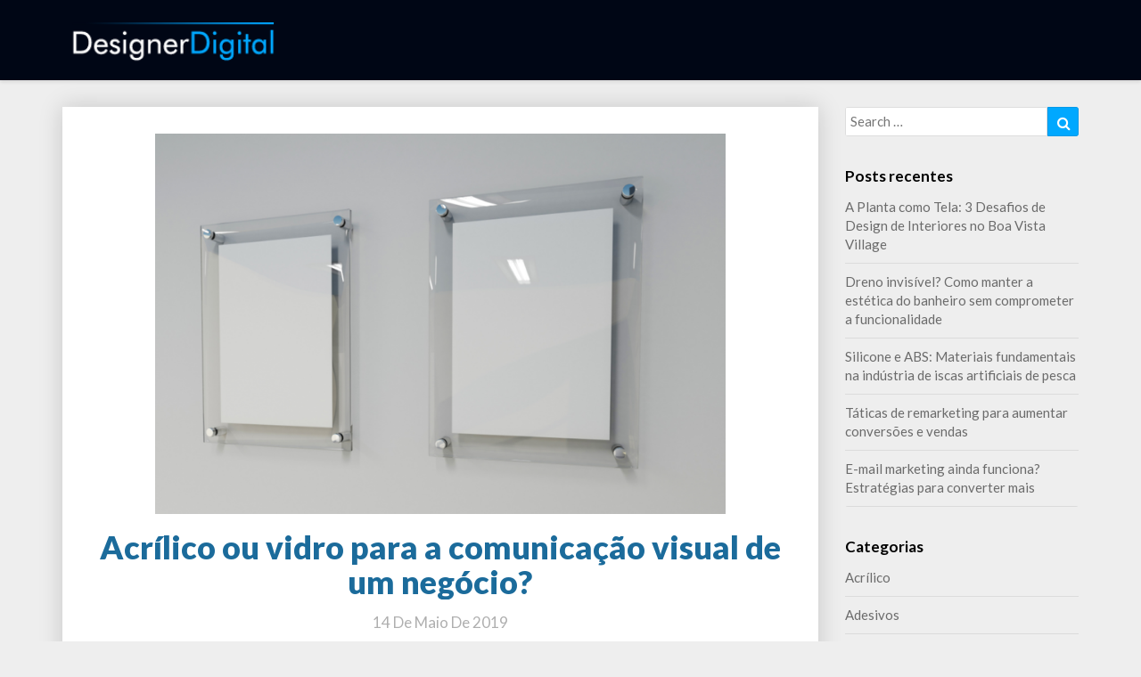

--- FILE ---
content_type: text/html; charset=UTF-8
request_url: https://www.designerdigital.com.br/acrilico-ou-vidro-para-a-comunicacao-visual-de-um-negocio/
body_size: 14452
content:
<!DOCTYPE html><html xmlns="http://www.w3.org/1999/xhtml" lang="pt-BR"><head><meta charset="UTF-8" /><meta name="viewport" content="width=device-width" /><link rel="profile" href="https://gmpg.org/xfn/11" /><link rel="pingback" href="https://www.designerdigital.com.br/xmlrpc.php" /><title>Acrílico ou vidro para a comunicação visual de um negócio? &#8211; Designer Digital</title><style>#wpadminbar #wp-admin-bar-p404_free_top_button .ab-icon:before {
            content: "\f103";
            color:red;
            top: 2px;
        }</style><meta name='robots' content='max-image-preview:large' /><link rel='dns-prefetch' href='//fonts.googleapis.com' /><link rel="alternate" type="application/rss+xml" title="Feed para Designer Digital &raquo;" href="https://www.designerdigital.com.br/feed/" /><link rel="alternate" type="application/rss+xml" title="Feed de comentários para Designer Digital &raquo;" href="https://www.designerdigital.com.br/comments/feed/" /><link rel="alternate" type="application/rss+xml" title="Feed de comentários para Designer Digital &raquo; Acrílico ou vidro para a comunicação visual de um negócio?" href="https://www.designerdigital.com.br/acrilico-ou-vidro-para-a-comunicacao-visual-de-um-negocio/feed/" /> <script defer src="[data-uri]"></script> <style id='wp-emoji-styles-inline-css' type='text/css'>img.wp-smiley, img.emoji {
		display: inline !important;
		border: none !important;
		box-shadow: none !important;
		height: 1em !important;
		width: 1em !important;
		margin: 0 0.07em !important;
		vertical-align: -0.1em !important;
		background: none !important;
		padding: 0 !important;
	}</style><link rel='stylesheet' id='wp-block-library-css' href='https://www.designerdigital.com.br/wp-includes/css/dist/block-library/style.min.css?ver=6.5.7' type='text/css' media='all' /><style id='classic-theme-styles-inline-css' type='text/css'>/*! This file is auto-generated */
.wp-block-button__link{color:#fff;background-color:#32373c;border-radius:9999px;box-shadow:none;text-decoration:none;padding:calc(.667em + 2px) calc(1.333em + 2px);font-size:1.125em}.wp-block-file__button{background:#32373c;color:#fff;text-decoration:none}</style><style id='global-styles-inline-css' type='text/css'>body{--wp--preset--color--black: #000000;--wp--preset--color--cyan-bluish-gray: #abb8c3;--wp--preset--color--white: #ffffff;--wp--preset--color--pale-pink: #f78da7;--wp--preset--color--vivid-red: #cf2e2e;--wp--preset--color--luminous-vivid-orange: #ff6900;--wp--preset--color--luminous-vivid-amber: #fcb900;--wp--preset--color--light-green-cyan: #7bdcb5;--wp--preset--color--vivid-green-cyan: #00d084;--wp--preset--color--pale-cyan-blue: #8ed1fc;--wp--preset--color--vivid-cyan-blue: #0693e3;--wp--preset--color--vivid-purple: #9b51e0;--wp--preset--gradient--vivid-cyan-blue-to-vivid-purple: linear-gradient(135deg,rgba(6,147,227,1) 0%,rgb(155,81,224) 100%);--wp--preset--gradient--light-green-cyan-to-vivid-green-cyan: linear-gradient(135deg,rgb(122,220,180) 0%,rgb(0,208,130) 100%);--wp--preset--gradient--luminous-vivid-amber-to-luminous-vivid-orange: linear-gradient(135deg,rgba(252,185,0,1) 0%,rgba(255,105,0,1) 100%);--wp--preset--gradient--luminous-vivid-orange-to-vivid-red: linear-gradient(135deg,rgba(255,105,0,1) 0%,rgb(207,46,46) 100%);--wp--preset--gradient--very-light-gray-to-cyan-bluish-gray: linear-gradient(135deg,rgb(238,238,238) 0%,rgb(169,184,195) 100%);--wp--preset--gradient--cool-to-warm-spectrum: linear-gradient(135deg,rgb(74,234,220) 0%,rgb(151,120,209) 20%,rgb(207,42,186) 40%,rgb(238,44,130) 60%,rgb(251,105,98) 80%,rgb(254,248,76) 100%);--wp--preset--gradient--blush-light-purple: linear-gradient(135deg,rgb(255,206,236) 0%,rgb(152,150,240) 100%);--wp--preset--gradient--blush-bordeaux: linear-gradient(135deg,rgb(254,205,165) 0%,rgb(254,45,45) 50%,rgb(107,0,62) 100%);--wp--preset--gradient--luminous-dusk: linear-gradient(135deg,rgb(255,203,112) 0%,rgb(199,81,192) 50%,rgb(65,88,208) 100%);--wp--preset--gradient--pale-ocean: linear-gradient(135deg,rgb(255,245,203) 0%,rgb(182,227,212) 50%,rgb(51,167,181) 100%);--wp--preset--gradient--electric-grass: linear-gradient(135deg,rgb(202,248,128) 0%,rgb(113,206,126) 100%);--wp--preset--gradient--midnight: linear-gradient(135deg,rgb(2,3,129) 0%,rgb(40,116,252) 100%);--wp--preset--font-size--small: 13px;--wp--preset--font-size--medium: 20px;--wp--preset--font-size--large: 36px;--wp--preset--font-size--x-large: 42px;--wp--preset--spacing--20: 0.44rem;--wp--preset--spacing--30: 0.67rem;--wp--preset--spacing--40: 1rem;--wp--preset--spacing--50: 1.5rem;--wp--preset--spacing--60: 2.25rem;--wp--preset--spacing--70: 3.38rem;--wp--preset--spacing--80: 5.06rem;--wp--preset--shadow--natural: 6px 6px 9px rgba(0, 0, 0, 0.2);--wp--preset--shadow--deep: 12px 12px 50px rgba(0, 0, 0, 0.4);--wp--preset--shadow--sharp: 6px 6px 0px rgba(0, 0, 0, 0.2);--wp--preset--shadow--outlined: 6px 6px 0px -3px rgba(255, 255, 255, 1), 6px 6px rgba(0, 0, 0, 1);--wp--preset--shadow--crisp: 6px 6px 0px rgba(0, 0, 0, 1);}:where(.is-layout-flex){gap: 0.5em;}:where(.is-layout-grid){gap: 0.5em;}body .is-layout-flex{display: flex;}body .is-layout-flex{flex-wrap: wrap;align-items: center;}body .is-layout-flex > *{margin: 0;}body .is-layout-grid{display: grid;}body .is-layout-grid > *{margin: 0;}:where(.wp-block-columns.is-layout-flex){gap: 2em;}:where(.wp-block-columns.is-layout-grid){gap: 2em;}:where(.wp-block-post-template.is-layout-flex){gap: 1.25em;}:where(.wp-block-post-template.is-layout-grid){gap: 1.25em;}.has-black-color{color: var(--wp--preset--color--black) !important;}.has-cyan-bluish-gray-color{color: var(--wp--preset--color--cyan-bluish-gray) !important;}.has-white-color{color: var(--wp--preset--color--white) !important;}.has-pale-pink-color{color: var(--wp--preset--color--pale-pink) !important;}.has-vivid-red-color{color: var(--wp--preset--color--vivid-red) !important;}.has-luminous-vivid-orange-color{color: var(--wp--preset--color--luminous-vivid-orange) !important;}.has-luminous-vivid-amber-color{color: var(--wp--preset--color--luminous-vivid-amber) !important;}.has-light-green-cyan-color{color: var(--wp--preset--color--light-green-cyan) !important;}.has-vivid-green-cyan-color{color: var(--wp--preset--color--vivid-green-cyan) !important;}.has-pale-cyan-blue-color{color: var(--wp--preset--color--pale-cyan-blue) !important;}.has-vivid-cyan-blue-color{color: var(--wp--preset--color--vivid-cyan-blue) !important;}.has-vivid-purple-color{color: var(--wp--preset--color--vivid-purple) !important;}.has-black-background-color{background-color: var(--wp--preset--color--black) !important;}.has-cyan-bluish-gray-background-color{background-color: var(--wp--preset--color--cyan-bluish-gray) !important;}.has-white-background-color{background-color: var(--wp--preset--color--white) !important;}.has-pale-pink-background-color{background-color: var(--wp--preset--color--pale-pink) !important;}.has-vivid-red-background-color{background-color: var(--wp--preset--color--vivid-red) !important;}.has-luminous-vivid-orange-background-color{background-color: var(--wp--preset--color--luminous-vivid-orange) !important;}.has-luminous-vivid-amber-background-color{background-color: var(--wp--preset--color--luminous-vivid-amber) !important;}.has-light-green-cyan-background-color{background-color: var(--wp--preset--color--light-green-cyan) !important;}.has-vivid-green-cyan-background-color{background-color: var(--wp--preset--color--vivid-green-cyan) !important;}.has-pale-cyan-blue-background-color{background-color: var(--wp--preset--color--pale-cyan-blue) !important;}.has-vivid-cyan-blue-background-color{background-color: var(--wp--preset--color--vivid-cyan-blue) !important;}.has-vivid-purple-background-color{background-color: var(--wp--preset--color--vivid-purple) !important;}.has-black-border-color{border-color: var(--wp--preset--color--black) !important;}.has-cyan-bluish-gray-border-color{border-color: var(--wp--preset--color--cyan-bluish-gray) !important;}.has-white-border-color{border-color: var(--wp--preset--color--white) !important;}.has-pale-pink-border-color{border-color: var(--wp--preset--color--pale-pink) !important;}.has-vivid-red-border-color{border-color: var(--wp--preset--color--vivid-red) !important;}.has-luminous-vivid-orange-border-color{border-color: var(--wp--preset--color--luminous-vivid-orange) !important;}.has-luminous-vivid-amber-border-color{border-color: var(--wp--preset--color--luminous-vivid-amber) !important;}.has-light-green-cyan-border-color{border-color: var(--wp--preset--color--light-green-cyan) !important;}.has-vivid-green-cyan-border-color{border-color: var(--wp--preset--color--vivid-green-cyan) !important;}.has-pale-cyan-blue-border-color{border-color: var(--wp--preset--color--pale-cyan-blue) !important;}.has-vivid-cyan-blue-border-color{border-color: var(--wp--preset--color--vivid-cyan-blue) !important;}.has-vivid-purple-border-color{border-color: var(--wp--preset--color--vivid-purple) !important;}.has-vivid-cyan-blue-to-vivid-purple-gradient-background{background: var(--wp--preset--gradient--vivid-cyan-blue-to-vivid-purple) !important;}.has-light-green-cyan-to-vivid-green-cyan-gradient-background{background: var(--wp--preset--gradient--light-green-cyan-to-vivid-green-cyan) !important;}.has-luminous-vivid-amber-to-luminous-vivid-orange-gradient-background{background: var(--wp--preset--gradient--luminous-vivid-amber-to-luminous-vivid-orange) !important;}.has-luminous-vivid-orange-to-vivid-red-gradient-background{background: var(--wp--preset--gradient--luminous-vivid-orange-to-vivid-red) !important;}.has-very-light-gray-to-cyan-bluish-gray-gradient-background{background: var(--wp--preset--gradient--very-light-gray-to-cyan-bluish-gray) !important;}.has-cool-to-warm-spectrum-gradient-background{background: var(--wp--preset--gradient--cool-to-warm-spectrum) !important;}.has-blush-light-purple-gradient-background{background: var(--wp--preset--gradient--blush-light-purple) !important;}.has-blush-bordeaux-gradient-background{background: var(--wp--preset--gradient--blush-bordeaux) !important;}.has-luminous-dusk-gradient-background{background: var(--wp--preset--gradient--luminous-dusk) !important;}.has-pale-ocean-gradient-background{background: var(--wp--preset--gradient--pale-ocean) !important;}.has-electric-grass-gradient-background{background: var(--wp--preset--gradient--electric-grass) !important;}.has-midnight-gradient-background{background: var(--wp--preset--gradient--midnight) !important;}.has-small-font-size{font-size: var(--wp--preset--font-size--small) !important;}.has-medium-font-size{font-size: var(--wp--preset--font-size--medium) !important;}.has-large-font-size{font-size: var(--wp--preset--font-size--large) !important;}.has-x-large-font-size{font-size: var(--wp--preset--font-size--x-large) !important;}
.wp-block-navigation a:where(:not(.wp-element-button)){color: inherit;}
:where(.wp-block-post-template.is-layout-flex){gap: 1.25em;}:where(.wp-block-post-template.is-layout-grid){gap: 1.25em;}
:where(.wp-block-columns.is-layout-flex){gap: 2em;}:where(.wp-block-columns.is-layout-grid){gap: 2em;}
.wp-block-pullquote{font-size: 1.5em;line-height: 1.6;}</style><link rel='stylesheet' id='bootstrap-css' href='https://www.designerdigital.com.br/wp-content/cache/autoptimize/css/autoptimize_single_f2d483c4e9707483a414544ec1cee39f.css?ver=6.5.7' type='text/css' media='all' /><link rel='stylesheet' id='journalistic-style-css' href='https://www.designerdigital.com.br/wp-content/cache/autoptimize/css/autoptimize_single_708355addd9f2d3be9663d9d9f3011c5.css?ver=6.5.7' type='text/css' media='all' /><style id='journalistic-style-inline-css' type='text/css'>/* Color Scheme */

	/* Accent Color */

	a:active,
	a:hover,
	a:focus {
		color: #fab526;
	}

	.navbar-default .navbar-nav > li > a:hover, .navbar-default .navbar-nav > li > a:focus {
		color: #fab526;
	}

	.navbar-default .navbar-toggle:hover, .navbar-default .navbar-toggle:focus {
		background-color: #fab526;
		background: #fab526;
		border-color:#fab526;
	}

	.navbar-default .navbar-nav > .active > a, .navbar-default .navbar-nav > .active > a:hover, .navbar-default .navbar-nav > .active > a:focus {
		color: #fab526 !important;			
	}

	.dropdown-menu > .active > a, .dropdown-menu > .active > a:hover, .dropdown-menu > .active > a:focus {	    
		background-color: #fab526 !important;
		color:#fff !important;
	}
	.btn, .btn-default:visited, .btn-default:active:hover, .btn-default.active:hover, .btn-default:active:focus, .btn-default.active:focus, .btn-default:active.focus, .btn-default.active.focus {
		background: #fab526;
	}

	.navbar-default .navbar-nav > .open > a, .navbar-default .navbar-nav > .open > a:hover, .navbar-default .navbar-nav > .open > a:focus {
		color: #fab526;
	}
	.cat-links a, .tags-links a {
		color: #fab526;
	}
	.navbar-default .navbar-nav > li > .dropdown-menu > li > a:hover,
	.navbar-default .navbar-nav > li > .dropdown-menu > li > a:focus {
		color: #fff;
		background-color: #fab526;
	}
	h5.entry-date a:hover {
		color: #fab526;
	}

	 #respond input#submit {
	background-color: #fab526;
	background: #fab526;
}


button:hover, button, button:active, button:focus {
	border: 1px solid #fab526;
	background-color:#fab526;
	background:#fab526;
}
.dropdown-menu .current-menu-item.current_page_item a, .dropdown-menu .current-menu-item.current_page_item a:hover, .dropdown-menu .current-menu-item.current_page_item a:active, .dropdown-menu .current-menu-item.current_page_item a:focus {
	background: #fab526 !important;
	color:#fff !important
}
@media (max-width: 767px) {
	.navbar-default .navbar-nav .open .dropdown-menu > li > a:hover {
		background-color: #fab526;
		color: #fff;
	}
}
blockquote {
	border-left: 5px solid #fab526;
}
.sticky-post{
	background: #fab526;
	color:white;
}

.entry-title a:hover,
.entry-title a:focus{
	color: #fab526;
}

.entry-header .entry-meta::after{
	background: #fab526;
}

.readmore-btn, .readmore-btn:visited, .readmore-btn:active, .readmore-btn:hover, .readmore-btn:focus {
	color: #fab526;
}

.post-password-form input[type="submit"], .post-password-form input[type="submit"]:hover, .post-password-form input[type="submit"]:focus, .post-password-form input[type="submit"]:active {
	background-color: #fab526;

}

.fa {
	color: #fab526;
}

.btn-default{
	border-bottom: 1px solid #fab526;
}

.btn-default:hover, .btn-default:focus{
	border-bottom: 1px solid #fab526;
	background-color: #fab526;
}

.nav-previous:hover, .nav-next:hover{
	border: 1px solid #fab526;
	background-color: #fab526;
}

.next-post a:hover,.prev-post a:hover{
	color: #fab526;
}

.posts-navigation .next-post a:hover .fa, .posts-navigation .prev-post a:hover .fa,
.image-attachment .entry-meta a, a, a:visited, .next-post a:visited, .prev-post a:visited, .next-post a, .prev-post a {
	color: #fab526;
}
.site-info a {
    color: #b7b7b7;
}
button:active,
button:focus,
html input[type=button]:active,
html input[type=button]:focus,
input[type=reset]:active,
input[type=reset]:focus,
input[type=submit]:active,
input[type=submit]:focus { 
	background: #fab526;
}

.cattegories a, .tags-links a {
	background: #fab526;
	color: #fff;
}

	#secondary .widget a:hover,
	#secondary .widget a:focus{
color: #fab526;
}

	#secondary .widget_calendar tbody a {
background-color: #fab526;
color: #fff;
padding: 0.2em;
}

	#secondary .widget_calendar tbody a:hover{
background-color: #fab526;
color: #fff;
padding: 0.2em;
}	
.footer-widgets a {
	color:rgba(255, 255, 255, .5);
}</style><link rel='stylesheet' id='font-awesome-css' href='https://www.designerdigital.com.br/wp-content/themes/journalistic/font-awesome/css/font-awesome.min.css?ver=6.5.7' type='text/css' media='all' /><link rel='stylesheet' id='journalisticgooglefonts-css' href='//fonts.googleapis.com/css?family=Lato:400,400italic,600,600italic,700,700i,900' type='text/css' media='all' /> <script defer type="text/javascript" src="https://www.designerdigital.com.br/wp-includes/js/jquery/jquery.min.js?ver=3.7.1" id="jquery-core-js"></script> <script defer type="text/javascript" src="https://www.designerdigital.com.br/wp-includes/js/jquery/jquery-migrate.min.js?ver=3.4.1" id="jquery-migrate-js"></script> <!--[if lt IE 9]> <script type="text/javascript" src="https://www.designerdigital.com.br/wp-content/themes/journalistic/js/html5shiv.js?ver=3.7.3" id="html5shiv-js"></script> <![endif]--><link rel="https://api.w.org/" href="https://www.designerdigital.com.br/wp-json/" /><link rel="alternate" type="application/json" href="https://www.designerdigital.com.br/wp-json/wp/v2/posts/760" /><link rel="EditURI" type="application/rsd+xml" title="RSD" href="https://www.designerdigital.com.br/xmlrpc.php?rsd" /><meta name="generator" content="WordPress 6.5.7" /><link rel="canonical" href="https://www.designerdigital.com.br/acrilico-ou-vidro-para-a-comunicacao-visual-de-um-negocio/" /><link rel='shortlink' href='https://www.designerdigital.com.br/?p=760' /><link rel="alternate" type="application/json+oembed" href="https://www.designerdigital.com.br/wp-json/oembed/1.0/embed?url=https%3A%2F%2Fwww.designerdigital.com.br%2Facrilico-ou-vidro-para-a-comunicacao-visual-de-um-negocio%2F" /><link rel="alternate" type="text/xml+oembed" href="https://www.designerdigital.com.br/wp-json/oembed/1.0/embed?url=https%3A%2F%2Fwww.designerdigital.com.br%2Facrilico-ou-vidro-para-a-comunicacao-visual-de-um-negocio%2F&#038;format=xml" /><style type="text/css">.site-header { background: ; }
	.footer-widgets h3 { color: ; }
	.site-footer { background: ; }
	.footer-widget-wrapper { background: ; }
	.row.site-info { color: ; }
	#secondary h3.widget-title, #secondary h4.widget-title { color: ; }
	#secondary .widget a, #secondary .widget #recentcomments a, #secondary .widget .rsswidget, #secondary .widget .widget-title .rsswidget, #secondary .widget a { color: ; }
	.navbar-default,.navbar-default li>.dropdown-menu, .navbar-default .navbar-nav .open .dropdown-menu > .active > a, .navbar-default .navbar-nav .open .dr { background-color: ; }
	.navbar-default .navbar-nav>li>a, .navbar-default li>.dropdown-menu>li>a { color: ; }
	.navbar-default .navbar-brand, .navbar-default .navbar-brand:hover, .navbar-default .navbar-brand:focus { color: ; }
	h1.entry-title, .entry-header .entry-title a, #main h1, #main h2, #main h3, #main h4, #main h5, #main h6, .comments-title, .comment-reply-title, .comment-content h1, .comment-content h2, .comment-content h3, .comment-content h4, .comment-content h5, .comment-author.vcard, .comment-content h6, .next-prev-text, #main th, .comment th { color: ; }
	.entry-content, .entry-summary, dd, .comment td, #main ul, #main ol, #main li, .comment li, .comment ul, .comment ol, .comment address, #main address, #main td, dt, .post-feed-wrapper p, .comment p, .comment-form-comment label { color: ; }
	h5.entry-date, h5.entry-date a, #main h5.entry-date, .comment-metadata time { color: ; }
	.top-widgets { background: ; }
	.top-widgets h3 { color: ; }
	.top-widgets, .top-widgets p { color: ; }
	.bottom-widgets { background: ; }
	.bottom-widgets h3 { color: ; }
	.frontpage-site-title { color: ; }
	.frontpage-site-description { color: ; }
	.bottom-widgets, .bottom-widgets p { color: ; }
	.footer-widgets, .footer-widgets p { color: ; }
	.home .lh-nav-bg-transform .navbar-nav>li>a { color: ; }
	.home .lh-nav-bg-transform.navbar-default .navbar-brand { color: ; }
	#secondary, #secondary p, #secondary ul, #secondary li, #secondary .widget table caption, #secondary td, #secondary th { color: ; }
	#main .post-content, #main, .comments-area, .post-comments, .single-post-content, .post-comments .comments-area, .page .nav-links, .single-post .nav-links , .nav-next, .nav-previous, .next-post, .prev-post { background: ; }
	.footer-widgets a, .footer-widget-wrapper a, .footer-widgets a:visited, .footer-widgets a:hover, .footer-widgets a:active, .footer-widgets a:focus{ color: ; }
	span.frontpage-site-description:before{ background: ; }
	.header-social-media-link .fa{ color: #239ced; }
	a.header-social-media-link{ border-color: #239ced; }
	.site-header { padding-top: px; }
	.site-header { padding-bottom: px; }
	@media (min-width:767px){	
		.lh-nav-bg-transform.navbar-default .navbar-brand {color: ; }
	}
	@media (max-width:767px){			
		.lh-nav-bg-transform button.navbar-toggle, .navbar-toggle, .navbar-default .navbar-toggle:hover, .navbar-default .navbar-toggle:focus { background-color: ; }
		.home .lh-nav-bg-transform, .navbar-default .navbar-toggle .icon-bar, .navbar-default .navbar-toggle:focus .icon-bar, .navbar-default .navbar-toggle:hover .icon-bar { background-color:  !important; }
		.navbar-default .navbar-nav .open .dropdown-menu>li>a, .home .lh-nav-bg-transform .navbar-nav>li>a {color: ; }
		.home .lh-nav-bg-transform.navbar-default .navbar-brand { color: ; }
	}</style><style type="text/css" id="journalistic-header-css">.site-header {
					background: url(https://www.designerdigital.com.br/wp-content/uploads/2018/04/cropped-bg-header.png) no-repeat scroll top;
											background-size: cover;
						background-position:top;
									}

				@media (min-width: 768px) and (max-width: 1024px){
					.site-header {
													background-size: cover;
							background-position:top;
										
					}
				}

				@media (max-width: 767px) {
					.site-header {
													background-size: cover;
							background-position:top;
										
					}
				}
				@media (max-width: 359px) {
					.site-header {
													background-size: cover;
							background-position:top;
												
					}
					
				}
				.site-header{
					-webkit-box-shadow: 0px 0px 2px 1px rgba(182,182,182,0.3);
			    	-moz-box-shadow: 0px 0px 2px 1px rgba(182,182,182,0.3);
			    	-o-box-shadow: 0px 0px 2px 1px rgba(182,182,182,0.3);
			    	box-shadow: 0px 0px 2px 1px rgba(182,182,182,0.3);
				}
  
		.site-title,
		.site-description {
			color: #fff;
		}
		.site-title::after{
			background: #fff;
			content:"";       
		}</style><link rel="icon" href="https://www.designerdigital.com.br/wp-content/uploads/2018/04/cropped-logo-designer-digital-1-32x32.png" sizes="32x32" /><link rel="icon" href="https://www.designerdigital.com.br/wp-content/uploads/2018/04/cropped-logo-designer-digital-1-192x192.png" sizes="192x192" /><link rel="apple-touch-icon" href="https://www.designerdigital.com.br/wp-content/uploads/2018/04/cropped-logo-designer-digital-1-180x180.png" /><meta name="msapplication-TileImage" content="https://www.designerdigital.com.br/wp-content/uploads/2018/04/cropped-logo-designer-digital-1-270x270.png" /><style type="text/css" id="wp-custom-css">.entry-header .entry-title a {
    color: #1b6b9b;
}

button:hover, button, button:active, button:focus {
    border: 1px solid #0099e8;
    background-color: #00a8ff;
    background: #00a8ff;
}

#secondary .widget a:hover, #secondary .widget a:focus {
    color: #1b6b9b;
}

h1, h2, h3, h4, h5, h6 {
	color: #1b6b9b;
}

.posts-navigation .next-post a:hover .fa, .posts-navigation .prev-post a:hover .fa, .image-attachment .entry-meta a, a, a:visited, .next-post a:visited, .prev-post a:visited, .next-post a, .prev-post a {
    color: #1b6b9b;
}

#respond input#submit {
    background-color: #1b6b9b;
    background: #1b6b9b;
}

.navbar {
    background: #000615;
}

h5.entry-date a:hover {
    color: #1b6b9b;
}

.readmore-btn, .readmore-btn:visited, .readmore-btn:active, .readmore-btn:hover, .readmore-btn:focus {
    color: #1b6b9b;
}

.imagem-centralizada{
	width:100%;
	text-align:center;
}</style></head><body data-rsssl=1 class="post-template-default single single-post postid-760 single-format-standard wp-custom-logo group-blog"><div id="page" class="hfeed site"><header id="masthead"  role="banner"><nav class="navbar lh-nav-bg-transform navbar-default navbar-fixed-top navbar-left" role="navigation"><div class="container" id="navigation_menu"><div class="navbar-header"> <a href="https://www.designerdigital.com.br/"> <a href="https://www.designerdigital.com.br/" class="custom-logo-link" rel="home"><img width="250" height="70" src="https://www.designerdigital.com.br/wp-content/uploads/2018/04/cropped-logo-designer-digital.png" class="custom-logo" alt="Designer Digital" decoding="async" /></a> </a></div></div></nav></header><div id="content" class="site-content"><div class="container"><div class="row"><div id="primary" class="col-md-9 content-area"><main id="main" role="main"><div class="imagem-centralizada"> <img width="640" height="427" src="https://www.designerdigital.com.br/wp-content/uploads/2019/05/shutterstock-774930262.png" class="attachment-large size-large wp-post-image" alt="" decoding="async" fetchpriority="high" srcset="https://www.designerdigital.com.br/wp-content/uploads/2019/05/shutterstock-774930262.png 1000w, https://www.designerdigital.com.br/wp-content/uploads/2019/05/shutterstock-774930262-300x200.png 300w, https://www.designerdigital.com.br/wp-content/uploads/2019/05/shutterstock-774930262-768x512.png 768w, https://www.designerdigital.com.br/wp-content/uploads/2019/05/shutterstock-774930262-405x270.png 405w" sizes="(max-width: 640px) 100vw, 640px" /></div><article id="post-760"  class="post-content post-760 post type-post status-publish format-standard has-post-thumbnail hentry category-comunicacao-visual category-personalizados category-produtos tag-corte-a-laser-acrilico tag-corte-de-papel-a-laser tag-gravacao-a-laser-em-vidro"><header class="entry-header"> <span class="screen-reader-text">Acrílico ou vidro para a comunicação visual de um negócio?</span><h1 class="entry-title">Acrílico ou vidro para a comunicação visual de um negócio?</h1><div class="entry-meta"><h5 class="entry-date"><time class="entry-date" datetime="2019-05-14T18:05:19-03:00" pubdate>14 de maio de 2019 </time></h5></div></header><div class="entry-content"><p></p><p dir="ltr">A comunicação visual é um segmento profissional que engloba todos os outros. Isso porque, produtos para serem vendidos, devem, principalmente, possuir um aspecto agradável, pois somos movidos pelo nosso senso estético.<span id="more-760"></span></p><p dir="ltr">Esse tipo de segmento ajuda em todos os sentidos e formas possíveis, para que seja possível alcançar o sucesso visual das marcas e alavancar a empresa.</p><p dir="ltr">Uma das maiores saídas encontrada nesse segmento &#8211; a comunicação visual &#8211; em questão, é a<strong> maquina de corte </strong>e gravação em laser.</p><p dir="ltr">O laser é um método, não muito antigo, que conquistou a todos, principalmente, a comunicação visual, que adotou toda a sua performance para poder vender suas possibilidades de forma física e de qualidade.</p><p dir="ltr">E para que você saiba um pouco mais sobre esse tipo de corte e <strong>gravação a laser</strong> e quais as melhores opções de materiais para montar seus elementos, acompanhe este texto, pois iremos dar dicas essenciais.</p><h2 dir="ltr">O que é o laser?</h2><p dir="ltr">Primeiramente, iremos falar um pouco mais sobre como funciona esse feito. Ele é um maquinário que possui uma ferramenta que faz um processo usando um feixe de luz de alta potência.</p><p dir="ltr">Esse feixe, conhecido também como Amplificação da Luz por Emissão Estimulada de Radiação, emana um laser de CO2 e faz com que os objetos em questão sejam cortados ou gravados. É possível fazer corte e <strong>gravação em metal</strong>, vidro, madeira, acrílico e entre outros.</p><p dir="ltr">O laser faz um trabalho que é mais conhecido por nós do que pensamos, pois ele basicamente imita, de uma forma melhor e mais potente, a reação da lupa colocada em algum objeto na luz do sol. Ele queima.</p><h2 dir="ltr">Como ele funciona?</h2><p dir="ltr">Há três tipos de lasers que podem ser utilizados. O de CO2, que é o mais usado em empresas, corta uma gama de materiais como:</p><ul><li>Vidro;</li><li>Acrílico;</li><li>Papel;</li><li>Têxteis;</li><li>Chapas.</li></ul><p dir="ltr">Além desses, existem muitos outros materiais, como o<strong> <a href="http://www.msacrilicos.com.br/corte-papel-laser" target="_blank" rel="noopener">corte de papel a laser</a></strong>. Além disso, há também o laser da fibra que é mais indicado para cortes de materiais metálicos, porém não há problema de outros serem utilizados.</p><p dir="ltr">Por fim o laser de cristal, que é o mais rebuscado, pois esses elementos necessitam de um tratamento mais especializado.</p><p dir="ltr">Porém, os três basicamente possuem o mesmo esquema de funcionamento, que é produzir uma luz tão densas, que ela possa derreter o perímetro em que for preciso. Ou seja, um projeto é feito para cada peça que será cortada ou gravada. Assim, ele é aplicado nessas máquinas, que seguirão as instruções.</p><p dir="ltr">E é basicamente esse o formato de funcionamento deles. Além disso, ainda é possível gravar nomes, desenhos, logos e afins nos materiais, ou somente cortá-los, isso vai depender de sua necessidade.</p><h2 dir="ltr">Gravação x Corte no acrílico e no vidro</h2><p dir="ltr">Agora falaremos um pouco mais sobre dois tipos de produtos diferenciados, mas que possuem, praticamente, a mesma finalidade, que é o vidro e o acrílico. O corte ou a<strong> <a href="http://www.msacrilicos.com.br/gravacao-laser-vidro" target="_blank" rel="noopener">gravação a laser em vidro</a></strong> por si só, já sabemos o que é e conhecemos.</p><p dir="ltr">O vidro é uma mistura de areia, calcário, barrilha, e outros diversos materiais naturais e químicos, que fazem com que ele se torne o material que conhecemos. Ele possui uma enorme variedade de produção, cores e espessuras, e ainda possui funções variadas. São elas:</p><ul><li>Controle termoacústico;</li><li>Conforto;</li><li>Segurança;</li><li>Decoração.</li></ul><p dir="ltr">Já a gravação a <strong><a href="http://www.decaltech.com.br/corte-laser-acrilico" target="_blank" rel="noopener">corte a laser acrílico</a></strong> é feita a partir desse material base, que é um polimetilmetacrilato (PMMA). Ele possui uma densidade média, ou seja, é mais leve que o vidro e é feito de plástico tratado.</p><p dir="ltr">Os dois tipos de produtos são totalmente válidos, pois são muito semelhantes, porém um não estilhaça, e o outro amarela, além de possuir um tempo um pouco menor de vida. Mas, com a manutenção correta, os dois são ótimas escolhas. Basta entender suas necessidades e ver o que cabe melhor em seu bolso.</p><p dir="ltr">Lembrando que corte é diferente de gravação. O corte ele será feito a partir do momento em que você desejar a separação do material. Já a gravação, será feita derretendo apenas um pouco do produto, deixando-o em baixo relevo.</p><p dir="ltr">Essa aposta para a comunicação visual é muito interessante, dá uma nova cara a todas as empresas que apostarem nesse método, que ganha cada vez mais espaço no mercado.</p><p></p></div><footer class="entry-footer"><hr><div class="row"><div class="col-md-6 cattegories"><span class="cat-links"><a href="https://www.designerdigital.com.br/category/comunicacao-visual/" rel="category tag">Comunicação Visual</a>, <a href="https://www.designerdigital.com.br/category/personalizados/" rel="category tag">Personalizados</a>, <a href="https://www.designerdigital.com.br/category/produtos/" rel="category tag">Produtos</a></span></div><div class="col-md-6 tags"><span class="tags-links"> <a href="https://www.designerdigital.com.br/tag/corte-a-laser-acrilico/" rel="tag">Corte a Laser Acrílico</a>, <a href="https://www.designerdigital.com.br/tag/corte-de-papel-a-laser/" rel="tag">Corte de papel a laser</a>, <a href="https://www.designerdigital.com.br/tag/gravacao-a-laser-em-vidro/" rel="tag">Gravação a laser em vidro</a></span></div></div></footer></article></main><div><div class="post-comments"><div id="comments" class="comments-area"><div id="respond" class="comment-respond"><h3 id="reply-title" class="comment-reply-title">Deixe um comentário <small><a rel="nofollow" id="cancel-comment-reply-link" href="/acrilico-ou-vidro-para-a-comunicacao-visual-de-um-negocio/#respond" style="display:none;">Cancelar resposta</a></small></h3><form action="https://www.designerdigital.com.br/wp-comments-post.php" method="post" id="commentform" class="comment-form" novalidate><p class="comment-notes"><span id="email-notes">O seu endereço de e-mail não será publicado.</span> <span class="required-field-message">Campos obrigatórios são marcados com <span class="required">*</span></span></p><p class="comment-form-comment"><label for="comment">Comentário <span class="required">*</span></label><textarea id="comment" name="comment" cols="45" rows="8" maxlength="65525" required></textarea></p><p class="comment-form-author"><label for="author">Nome <span class="required">*</span></label> <input id="author" name="author" type="text" value="" size="30" maxlength="245" autocomplete="name" required /></p><p class="comment-form-email"><label for="email">E-mail <span class="required">*</span></label> <input id="email" name="email" type="email" value="" size="30" maxlength="100" aria-describedby="email-notes" autocomplete="email" required /></p><p class="comment-form-url"><label for="url">Site</label> <input id="url" name="url" type="url" value="" size="30" maxlength="200" autocomplete="url" /></p><p class="comment-form-cookies-consent"><input id="wp-comment-cookies-consent" name="wp-comment-cookies-consent" type="checkbox" value="yes" /> <label for="wp-comment-cookies-consent">Salvar meus dados neste navegador para a próxima vez que eu comentar.</label></p><p class="form-submit"><input name="submit" type="submit" id="submit" class="submit" value="Publicar comentário" /> <input type='hidden' name='comment_post_ID' value='760' id='comment_post_ID' /> <input type='hidden' name='comment_parent' id='comment_parent' value='0' /></p></form></div></div></div></div><div class="post-navigation"><nav class="navigation" role="navigation"><h2 class="screen-reader-text">Post navigation</h2><div class="nav-links"><div class="row"><div class="col-md-6 prev-post"> <a class="" href="https://www.designerdigital.com.br/tipos-de-papel-para-embalagem-2/"><span class="next-prev-text">PREVIOUS </span><br>Tipos de papel para embalagem</a></div><div class="col-md-6 next-post"> <a class="" href="https://www.designerdigital.com.br/a-utilizacao-de-embalagens-em-papel-nos-dias-de-hoje/"><span class="next-prev-text"> NEXT</span><br>A utilização de embalagens em papel nos dias de hoje</a></div></div></div></nav></div></div><div id="secondary" class="col-md-3 sidebar widget-area" role="complementary"><aside id="search-2" class="widget widget_search"><form role="search" method="get" class="search-form" action="https://www.designerdigital.com.br/"> <label> <span class="screen-reader-text">Search for:</span> <input type="search" class="search-field" placeholder="Search &hellip;" value="" name="s" title="Search for:" /> </label> <button type="submit" class="search-submit"><span class="screen-reader-text">Search</span></button></form></aside><aside id="recent-posts-2" class="widget widget_recent_entries"><h4 class="widget-title">Posts recentes</h4><ul><li> <a href="https://www.designerdigital.com.br/a-planta-como-tela-3-desafios-de-design-de-interiores-no-boa-vista-village/">A Planta como Tela: 3 Desafios de Design de Interiores no Boa Vista Village</a></li><li> <a href="https://www.designerdigital.com.br/dreno-invisivel-como-manter-a-estetica-do-banheiro-sem-comprometer-a-funcionalidade/">Dreno invisível? Como manter a estética do banheiro sem comprometer a funcionalidade</a></li><li> <a href="https://www.designerdigital.com.br/silicone-e-abs-materiais-fundamentais-na-industria-de-iscas-artificiais-de-pesca/">Silicone e ABS: Materiais fundamentais na indústria de iscas artificiais de pesca</a></li><li> <a href="https://www.designerdigital.com.br/taticas-de-remarketing-para-aumentar-conversoes-e-vendas/">Táticas de remarketing para aumentar conversões e vendas</a></li><li> <a href="https://www.designerdigital.com.br/e-mail-marketing-ainda-funciona-estrategias-para-converter-mais/">E-mail marketing ainda funciona? Estratégias para converter mais</a></li></ul></aside><aside id="categories-2" class="widget widget_categories"><h4 class="widget-title">Categorias</h4><ul><li class="cat-item cat-item-594"><a href="https://www.designerdigital.com.br/category/acrilico/">Acrílico</a></li><li class="cat-item cat-item-112"><a href="https://www.designerdigital.com.br/category/adesivos/">Adesivos</a></li><li class="cat-item cat-item-800"><a href="https://www.designerdigital.com.br/category/arquitetura/">Arquitetura</a></li><li class="cat-item cat-item-63"><a href="https://www.designerdigital.com.br/category/artesanato/">Artesanato</a></li><li class="cat-item cat-item-90"><a href="https://www.designerdigital.com.br/category/banner/">banner</a></li><li class="cat-item cat-item-476"><a href="https://www.designerdigital.com.br/category/brindes/">Brindes</a></li><li class="cat-item cat-item-70"><a href="https://www.designerdigital.com.br/category/caixas/">Caixas</a></li><li class="cat-item cat-item-548"><a href="https://www.designerdigital.com.br/category/carros/">Carros</a></li><li class="cat-item cat-item-4"><a href="https://www.designerdigital.com.br/category/cartoes-de-visita/">Cartões de Visita</a></li><li class="cat-item cat-item-692"><a href="https://www.designerdigital.com.br/category/comercio/">Comércio</a></li><li class="cat-item cat-item-9"><a href="https://www.designerdigital.com.br/category/comunicacao-visual/">Comunicação Visual</a></li><li class="cat-item cat-item-85"><a href="https://www.designerdigital.com.br/category/convites/">Convites</a></li><li class="cat-item cat-item-355"><a href="https://www.designerdigital.com.br/category/decoracao/">Decoração</a></li><li class="cat-item cat-item-977"><a href="https://www.designerdigital.com.br/category/dicas/">Dicas</a></li><li class="cat-item cat-item-190"><a href="https://www.designerdigital.com.br/category/display/">Display</a></li><li class="cat-item cat-item-536"><a href="https://www.designerdigital.com.br/category/divulgacao/">Divulgação</a></li><li class="cat-item cat-item-14"><a href="https://www.designerdigital.com.br/category/embalagens/">Embalagens</a></li><li class="cat-item cat-item-439"><a href="https://www.designerdigital.com.br/category/empresa/">Empresa</a></li><li class="cat-item cat-item-40"><a href="https://www.designerdigital.com.br/category/envelopes/">Envelopes</a></li><li class="cat-item cat-item-969"><a href="https://www.designerdigital.com.br/category/estrategias/">Estratégias</a></li><li class="cat-item cat-item-28"><a href="https://www.designerdigital.com.br/category/etiquetas/">Etiquetas</a></li><li class="cat-item cat-item-91"><a href="https://www.designerdigital.com.br/category/evento/">evento</a></li><li class="cat-item cat-item-573"><a href="https://www.designerdigital.com.br/category/expositores/">Expositores</a></li><li class="cat-item cat-item-191"><a href="https://www.designerdigital.com.br/category/fachada/">Fachada</a></li><li class="cat-item cat-item-495"><a href="https://www.designerdigital.com.br/category/feira/">Feira</a></li><li class="cat-item cat-item-1241"><a href="https://www.designerdigital.com.br/category/grafica/">Gráfica</a></li><li class="cat-item cat-item-100"><a href="https://www.designerdigital.com.br/category/impressao/">Impressão</a></li><li class="cat-item cat-item-221"><a href="https://www.designerdigital.com.br/category/internet/">Internet</a></li><li class="cat-item cat-item-385"><a href="https://www.designerdigital.com.br/category/lojas/">Lojas</a></li><li class="cat-item cat-item-182"><a href="https://www.designerdigital.com.br/category/lonas/">Lonas</a></li><li class="cat-item cat-item-481"><a href="https://www.designerdigital.com.br/category/marca/">Marca</a></li><li class="cat-item cat-item-254"><a href="https://www.designerdigital.com.br/category/marketing/">Marketing</a></li><li class="cat-item cat-item-229"><a href="https://www.designerdigital.com.br/category/materiais/">Materiais</a></li><li class="cat-item cat-item-632"><a href="https://www.designerdigital.com.br/category/moda/">Moda</a></li><li class="cat-item cat-item-177"><a href="https://www.designerdigital.com.br/category/paineis/">Painéis</a></li><li class="cat-item cat-item-693"><a href="https://www.designerdigital.com.br/category/painel/">Painel</a></li><li class="cat-item cat-item-644"><a href="https://www.designerdigital.com.br/category/papel-de-parede/">Papel de parede</a></li><li class="cat-item cat-item-248"><a href="https://www.designerdigital.com.br/category/personalizados/">Personalizados</a></li><li class="cat-item cat-item-695"><a href="https://www.designerdigital.com.br/category/placas/">Placas</a></li><li class="cat-item cat-item-472"><a href="https://www.designerdigital.com.br/category/plastico/">Plástico</a></li><li class="cat-item cat-item-199"><a href="https://www.designerdigital.com.br/category/produtos/">Produtos</a></li><li class="cat-item cat-item-1"><a href="https://www.designerdigital.com.br/category/sem-categoria/">Sem categoria</a></li><li class="cat-item cat-item-289"><a href="https://www.designerdigital.com.br/category/servicos/">Serviços</a></li><li class="cat-item cat-item-118"><a href="https://www.designerdigital.com.br/category/sinalizacao/">Sinalização</a></li><li class="cat-item cat-item-645"><a href="https://www.designerdigital.com.br/category/sustentabilidade/">Sustentabilidade</a></li><li class="cat-item cat-item-803"><a href="https://www.designerdigital.com.br/category/tags/">Tags</a></li><li class="cat-item cat-item-720"><a href="https://www.designerdigital.com.br/category/tecidos/">Tecidos</a></li><li class="cat-item cat-item-1040"><a href="https://www.designerdigital.com.br/category/tecnologia/">Tecnologia</a></li><li class="cat-item cat-item-595"><a href="https://www.designerdigital.com.br/category/uniformes/">Uniformes</a></li></ul></aside></div></div></div></div><div class="footer-widget-wrapper"><div class="container"><div class="row"><div class="col-md-4"></div><div class="col-md-4"></div><div class="col-md-4"></div></div></div></div><footer id="colophon" class="site-footer" role="contentinfo"><div class="row site-info"> &copy; 2025 Designer Digital		| Powered by <a href="https://outstandingthemes.com/">Outstandingthemes</a></div></footer></div> <script defer type="text/javascript" src="https://www.designerdigital.com.br/wp-content/cache/autoptimize/js/autoptimize_single_fd21bd3809f196e7a23b37e98a266b06.js?ver=6.5.7" id="bootstrap-js"></script> <script defer type="text/javascript" src="https://www.designerdigital.com.br/wp-content/cache/autoptimize/js/autoptimize_single_caaada24c36ed88a759bf4289b0c6ba8.js?ver=20130115" id="journalistic-skip-link-focus-fix-js"></script> <script defer type="text/javascript" src="https://www.designerdigital.com.br/wp-includes/js/comment-reply.min.js?ver=6.5.7" id="comment-reply-js" data-wp-strategy="async"></script> </body></html>

--- FILE ---
content_type: text/css
request_url: https://www.designerdigital.com.br/wp-content/cache/autoptimize/css/autoptimize_single_708355addd9f2d3be9663d9d9f3011c5.css?ver=6.5.7
body_size: 6137
content:
.navbar-default li>.dropdown-menu>li>a,code{white-space:normal}@media (min-width:768px){.navbar-default li>.dropdown-menu{padding:0;border:0;border-radius:3px;overflow:hidden;left:auto;right:0;max-width:200px}.navbar-default li>.dropdown-menu>li>a{color:#636363;font-weight:600;padding:10px 20px}.dropdown-menu>.active>a,.dropdown-menu>.active>a:focus,.dropdown-menu>.active>a:hover{color:#fff!important}}#secondary ul.sub-menu li{box-shadow:0 0 0 #fff}body,button,h1,h2,h3,h4,h5,h6,input,select,textarea{font-family:lato,'helvetica neue',helvetica,arial,verdana;text-rendering:optimizeLegibility;-webkit-font-smoothing:antialiased}a:active,a:hover,input:focus,input:hover,textarea:focus,textarea:hover{outline:0}blockquote,blockquote p{font-size:18px}iframe,table{width:100%}.comment-list,.comment-list .children,.widget ul{list-style:none}body,tbody tr:nth-child(odd){background:#eee}body,button,input,select,textarea{color:#424242;font-size:18px;font-weight:400}h1,h2,h3,h4,h5,h6{clear:both;color:#212121;font-weight:900;font-style:normal}blockquote,cite,dfn,em,i{font-style:italic}p{margin-bottom:1.5em;line-height:1.7em;font-size:17px}a{color:#607d8b;text-decoration:none}a:visited{color:#78909c;text-decoration:underline}a:hover{text-decoration:none}a img{border:0}dd{margin:0 1.5em 1.5em}blockquote{border-left:5px solid #455a64;margin-left:.2em}code{color:#666}table{border-collapse:separate;border-spacing:0}.site-header,.site-header .site-branding,.sticky-post,.wp-caption,.wp-caption-text,table caption{text-align:center}thead{background-color:#fff;color:#212121}table,td,th{border:1px solid #ddd}td,th{padding:.7em;text-align:left}button,input,select,textarea{font-size:100%;margin:0;max-width:100%;vertical-align:baseline}embed,iframe,object{max-width:100%}.screen-reader-text{clip:rect(1px,1px,1px,1px);position:absolute!important;height:1px;width:1px;overflow:hidden}#main{background:#fff;box-shadow:0 0 25px rgba(0,0,0,.17);padding:30px;margin-bottom:30px}div#content{float:left;width:100%}.screen-reader-text:active,.screen-reader-text:focus,.screen-reader-text:hover{background-color:#f1f1f1;border-radius:3px;box-shadow:0 0 2px 2px rgba(0,0,0,.6);clip:auto!important;color:#21759b;display:block;font-size:14px;font-size:.875rem;font-weight:700;height:auto;left:5px;line-height:normal;padding:15px 23px 14px;text-decoration:none;top:5px;width:auto;z-index:100000}button,input,textarea{font-family:inherit;padding:5px}input,textarea{color:#727272;border:1px solid #aaa1a8}button,button:hover,html input[type=button],html input[type=button]:hover,input[type=reset],input[type=reset]:hover,input[type=submit],input[type=submit]:hover{border:1px solid #455a64;border-radius:2px;color:#fff}button:active,button:focus,html input[type=button]:active,html input[type=button]:focus,input[type=reset]:active,input[type=reset]:focus,input[type=submit]:active,input[type=submit]:focus{border:1px solid #455a64;border-radius:2px;background:-moz-linear-gradient(#607d8b,#455a64);color:#fff}input[type=email],input[type=email]:focus,input[type=text],input[type=text]:focus,textarea,textarea:focus{color:#727272}input[type=search].search-field{border-radius:2px 0 0 2px;width:-webkit-calc(100% - 42px);width:calc(100% - 42px)}.search-form{position:relative}.comment-author.vcard,.comment-metadata,footer.comment-meta{display:inline-block}.comment-author.vcard b.fn,.comment-author.vcard img.avatar{float:left}.comment-author.vcard .says{float:left;margin-left:6px}.comment-content{width:100%;float:left;padding-left:60px}.comment-author.vcard b.fn,.comment-metadata time{margin-left:10px}.comment-author.vcard img.avatar{margin-top:0}.single-post .container article.comment-body{padding-left:0;margin-top:0}.search-form label{width:100%;margin-bottom:0}.comment-content p:last-of-type{margin-bottom:0}a.comment-reply-link{padding-left:60px;font-size:14px}ol.comment-list:first-of-type{padding-left:0}ol.comment-list{padding-left:15px}.subpage-author-image{height:70px;width:70px;margin:20px auto auto;border-radius:50%;background-size:cover;background-position:center}.navbar-default,.wp-caption{background:#fff}.search-submit:before{content:"\f002";font-family:FontAwesome;font-size:16px;left:1px;line-height:34px;position:relative;width:40px}.navbar,.wp-caption-text{font-size:14px}.frontpage-site-description,.frontpage-site-title,.navbar{font-family:lato,'helvetica neue',helvetica,arial,verdana;font-style:normal}.search-submit{border-radius:0 2px 2px 0;bottom:0;overflow:hidden;padding:0;position:absolute;right:0;top:0;width:42px}img{margin-bottom:1em}.alignnone{margin:5px 20px 20px 0}.aligncenter,div.aligncenter{display:block;margin:5px auto}.alignright{float:right;margin:5px 0 20px 20px}.alignleft{float:left;margin:5px 20px 20px 0}p.comment-form-cookies-consent{display:none}a img.alignright{float:right;margin:5px 0 20px 20px}a img.alignleft,a img.alignnone{margin:5px 20px 20px 0}a img.alignleft{float:left}.navbar-nav,.tags-links{float:right}a img.aligncenter{display:block;margin-left:auto;margin-right:auto;margin-bottom:20px}.wp-caption{max-width:96%;padding:5px 3px 10px}.wp-caption.aligncenter,.wp-caption.alignnone{margin:5px auto 20px}.wp-caption.alignleft{margin:5px 20px 20px 0}.wp-caption.alignright{margin:5px 0 20px 20px}.wp-caption img{border:0;height:auto;margin:0;max-width:98.5%;padding:0;width:auto}.wp-caption .wp-caption-text{margin:.8075em 0}.wp-caption p.wp-caption-text{font-size:14px;line-height:17px;margin:0;padding:0 4px 5px}.size-auto,.size-full,.size-large,.size-medium,.size-thumbnail{max-width:100%;height:auto}.comment-content img,.entry-content img,.widget img{max-width:100%}.entry-content img,img[class*=align],img[class*=wp-image-]{max-width:100%;height:auto}.entry-content img,img.size-full{max-width:100%;width:auto}.comment-content img.wp-smiley,.entry-content img.wp-smiley{border:none;margin-bottom:0;margin-top:0;padding:0}img.wp-post-image{max-width:100%;width:auto;height:auto}.image-attachment{margin-left:auto;margin-right:auto}.featured-image img{display:block;margin:0 auto}.nav{display:block}.navbar-fixed-bottom,.navbar-fixed-top{position:relative;width:100%}.home .navbar-fixed-bottom,.home .navbar-fixed-top{position:absolute;top:0;z-index:1030}@media (min-width:768px){.navbar-fixed-bottom,.navbar-fixed-top{border-radius:0}}.navbar-fixed-top{top:0;border-width:0 0 1px}.home.admin-bar .navbar-fixed-top{top:32px}@media (max-width:782px){.home.admin-bar .navbar-fixed-top{top:46px}}.navbar{margin-bottom:30px;font-weight:600;text-transform:capitalize;border:none;transition:all 1s;-webkit-box-shadow:0 2px 4px rgba(0,0,0,.1);box-shadow:0 2px 4px rgba(0,0,0,.1)}.navbar-brand{font-size:20px;font-weight:600;height:70px;padding:15px;line-height:40px}.navbar-nav>li>a{padding-top:25px;padding-bottom:25px}.nav .open>a,.nav .open>a:focus,.nav .open>a:hover{background-color:#fff;border-color:#fff}.navbar.lh-nav-bg-transform{font-size:16px}.navbar-default .navbar-brand{color:#333}.blog.home .navbar{margin-bottom:0;border-bottom:0 solid #e2e2e2;box-shadow:0 0 0 rgba(100,100,0,0)!important}.navbar-default .navbar-brand:focus,.navbar-default .navbar-brand:hover{color:#000}.navbar-default .navbar-link,.navbar-default .navbar-nav>li>a,.navbar-default .navbar-text{color:#333}.darkHeader{display:none}.navbar-default .navbar-nav>.active>a,.navbar-default .navbar-nav>.active>a:focus,.navbar-default .navbar-nav>.active>a:hover{background-color:rgba(231,231,231,0)}.navbar-default .navbar-toggle .icon-bar{background-color:#333}.navbar-default .navbar-toggle:focus .icon-bar,.navbar-default .navbar-toggle:hover .icon-bar{background-color:#fff}.navbar-default .navbar-link:hover{color:#000}.dropdown-menu>.active>a,.dropdown-menu>.active>a:focus,.dropdown-menu>.active>a:hover{color:#fff;text-decoration:none;outline:0}@media (max-width:767px){.home .lh-nav-bg-transform{position:static}.navbar-default .navbar-collapse,.navbar-default .navbar-form{border-color:rgba(0,0,0,.1)}.navbar-collapse{margin-right:0!important}.dropdown ul.dropdown-menu{padding-left:20px;padding-top:0}.container>.navbar-header{margin-right:0;margin-left:0}.navbar-header{box-shadow:0 2px 4px rgba(0,0,0,.1);-webkit-box-shadow:0 2px 4px rgba(0,0,0,.1)}.home .lh-nav-bg-transform .navbar-nav>li>a{text-shadow:0 0 0 transparent}.navbar-default .navbar-nav .open .dropdown-menu>li>a{color:#333}.lh-nav-bg-transform button.navbar-toggle{background:#fff}.lh-nav-bg-transform{box-shadow:0 1px 1px rgba(100,100,0,0)!important}.navbar-fixed-bottom .navbar-collapse,.navbar-fixed-top .navbar-collapse{max-height:600px}}@media (min-width:768px){ul.nav li.dropdown:hover>ul.dropdown-menu{display:block}.home .lh-nav-bg-transform .navbar-nav>li>a,.home .lh-nav-bg-transform.navbar-default .navbar-brand{color:rgba(255,255,255,.8)}.home .lh-nav-bg-transform.navbar-default .navbar-brand{color:#fff}.home .lh-nav-bg-transform{background-color:rgba(255,255,255,0)!important;-webkit-box-shadow:0 0 0 transparent;box-shadow:0 0 0 transparent}}.site-header{background:#1b1b1b;position:relative;width:100%;margin-bottom:3em;overflow:hidden;background-size:cover;padding:170px 0 230px}.frontpage-site-title{font-size:50px;font-weight:900;margin-top:0;margin-bottom:0;color:#fff;max-width:1170px;width:100%;display:inline-block}span.frontpage-site-description:before{display:block;height:2px;max-width:120px;background:rgba(255,255,255,.8);content:' ';margin:10px auto}.frontpage-site-description{display:block;margin-bottom:10px;font-size:24px;font-weight:600;color:rgba(255,255,255,.85)}.frontpage-site-button{padding:10px 30px;display:inline-block;border:2px solid #1c1c1c;margin-top:20px;color:#1c1c1c;font-weight:600;transition:.5s all}.frontpage-site-button:hover{color:#fff;background-color:#1c1c1c}.frontpage-site-description a,.frontpage-site-title a,.home-link{text-decoration:none}.sticky-post{position:absolute;top:0;padding:5px 15px;margin:auto;left:0;right:0;width:120px;border-radius:0 0 5px 5px;z-index:9}.comments-area,.post-comments,.single-post-content{background-color:#fff;clear:both;margin-bottom:2em}.post-content{background-color:#fff;clear:both;padding:30px 0;border-bottom:1px solid rgba(51,51,51,.12)}.page .post-content,.single-post .post-content{border-bottom:0 solid #fff}.single-post-content{padding:0 4em}.comments-area{background:#fff}.post-comments .comment-list .comment article{margin:20px 0}.post-comments .comments-area{background:#fff;padding:15px;overflow:hidden;box-shadow:none}.comments-title{margin-top:0}.post-content hr{margin-top:20px;margin-bottom:20px;border-color:#e6e6e6;border-style:solid;width:100%}.entry-content,.entry-footer,.entry-header,.entry-meta,.entry-summary,.entry-title{width:100%;word-wrap:break-word;overflow:hidden}.post-feed-wrapper a.comments-link{display:none}.entry-content,.entry-summary{color:#424242}.entry-summary p{margin-bottom:0;display:inline}.blog-feed-contant{padding-left:30px}.blog-feed-contant.no-img{padding-left:0}.entry-header h2.entry-title{margin:0 0 5px}.entry-header{padding-bottom:8px;text-align:left}.archive-page-title,.byline,.entry-meta,.entry-meta a{text-transform:capitalize}.entry-title{margin-bottom:14px}.entry-header .entry-title a{color:#212121}.entry-meta,.entry-meta a{color:#727272;clear:both}.entry-meta{font-weight:300}.entry-meta a{line-height:1.7}.entry-meta h5{margin-top:0;margin-bottom:0}.entry-header .entry-meta:after{height:4px;width:125px;margin:10px auto}.taxonomy-description{color:#455a64;text-align:center}.byline a{color:#727272}.group-blog .byline,.single .byline{display:inline}.entry-footer{word-spacing:3px}#category{margin-top:1em;margin-bottom:1em}.cat-links a,.tags-links a{color:#727272;text-transform:capitalize;font-style:italic}.archive-page-header,.search-page-header{margin-bottom:1.5em}.archive-page-title,.search-page-title{color:#525252;text-align:center}.entry-summary,.image-attachment .entry-content{text-align:left}.post-content,.widget{border-radius:3px}.attachment img{margin-left:auto;margin-right:auto}h5.entry-date,h5.entry-date a{color:#afafaf;font-weight:400;font-size:15px;margin:3px 0 8px}.post-thumbnail-wrap{position:relative}.read-more{margin-bottom:0}.btn-default{border:none;border-radius:0;color:#212121}.readmore-btn,.readmore-btn:active,.readmore-btn:focus,.readmore-btn:hover,.readmore-btn:visited{color:#fab526}.btn-default:focus,.btn-default:hover{color:#fff}.image-attachment .entry-meta a{color:#607d8b;text-decoration:underline}.page-links{clear:both;margin:0 0 1.5em}.nav-links{overflow:hidden}.page .nav-links,.single-post .nav-links{box-shadow:0 0 25px rgba(0,0,0,.17);margin-bottom:20px;background:#fff}.nav-links .fa{color:#727272}.nav-next,.nav-previous,.next-post,.prev-post{background:#fff;color:#727272;font-weight:400;text-transform:capitalize;padding:20px 20px 0}.prev-post{text-align:right}.page .next-post,.page .prev-post,.single-post .next-post,.single-post .prev-post{padding:20px;text-align:center}.next-prev-text{font-weight:700}.posts-navigation .next-post a,.posts-navigation .prev-post a{font-size:18px;font-weight:600}.next-post a,.prev-post a{color:#424242}.next-prev-text{color:#727272;font-size:14px}.archive .format-staus .entry-content,.blog .format-status .entry-content{background-color:#cfd8dc;padding-top:2em;font-size:16px}textarea#comment{width:100%;border:1px solid #e0e0e0;height:100px}.archive .format-staus .entry-footer,.blog .format-status .entry-footer{background-color:#cfd8dc}.gallery{margin-bottom:1.6em}.gallery-item{display:inline-block;padding:1.79104477%;text-align:center;vertical-align:top;width:100%}.gallery-columns-2 .gallery-item{max-width:50%}.gallery-columns-3 .gallery-item{max-width:33.33%}.gallery-columns-4 .gallery-item{max-width:25%}.gallery-columns-5 .gallery-item{max-width:20%}.gallery-columns-6 .gallery-item{max-width:16.66%}.gallery-columns-7 .gallery-item{max-width:14.28%}.gallery-columns-8 .gallery-item{max-width:12.5%}.gallery-columns-9 .gallery-item{max-width:11.11%}.widget select,.widget_text img{max-width:100%}.gallery-icon img{margin:0 auto}.gallery-caption{color:#707070;color:rgba(51,51,51,.7);display:block;font-size:11px;font-size:1.1rem;line-height:1.5;padding:.5em 0}.gallery-columns-6 .gallery-caption,.gallery-columns-7 .gallery-caption,.gallery-columns-8 .gallery-caption,.gallery-columns-9 .gallery-caption{display:none}.avatar{height:50px;width:50px}.comment-respond label{display:block;font-weight:400}.comment-metadata{font-size:.8em}.widget_recent_entries .post-date{display:block;width:100%;font-size:14px;color:#9a9a9a}.comment-list .depth-1{margin:0;padding:5px 0 0}.comment-content{margin-bottom:.3em}.comment-respond #submit{background-color:#455a64;color:#fff;border:none;border-radius:4px}.comment-respond{padding-top:5px}.comment-metadata time{color:#aaa;display:block}span.edit-link{display:none}#secondary .widget{color:#464646;margin-left:auto;margin-right:auto;overflow:hidden;margin-top:35px}#secondary .widget:first-of-type,.error404 .page-header,.error404 .page-header h1{margin-top:0}#secondary .widget-title{position:relative;display:inline-block;font-size:17px;color:#000;font-weight:600;margin-bottom:15px;margin-top:0;width:100%}h3.search-page-title span h3.archive-page-title span{font-weight:400}h3.archive-page-title,h3.search-page-title{border-top:4px double rgba(0,0,0,.08);border-bottom:4px double rgba(0,0,0,.08);padding:20px 0;color:#333;font-size:30px;line-height:150%}.widget-title-lines:after,.widget-title-lines:before{content:'';display:block;height:2px;background:#dfdfdf;position:absolute;z-index:-1}.widget-title-lines:before{width:100%;top:8px}.widget-title-lines:after{width:90%;top:12px}.sidebar-headline-wrapper{position:relative}#secondary .widget .widget-title .rsswidget,#secondary .widget a{color:#6b6b6b}#recentcomments li,.widget_rss li{padding-top:.5em;padding-bottom:.5em}.widget ul{padding:0 1em}.widget ul ul{padding:0 0 0 1em}.widget td,.widget th{padding:.2em;text-align:left}#secondary .widget hr{border-color:#ddd}#secondary .widget table caption{color:#777;font-weight:600;padding-bottom:5px;text-align:left}#secondary,#secondary .widget,#secondary a,#secondary li,#secondary p{font-size:15px}#secondary .widget #recentcomments a,#secondary .widget .rsswidget{color:#727272}#secondary .widget .rsswidget img{margin-top:12px}.widget input[type=search].search-field{width:-webkit-calc(100% - 35px);width:calc(100% - 35px)}.widget .search-submit:before{font-size:16px;left:1px;line-height:35px;width:34px}.widget button.search-submit{padding:0;width:35px}.site-info{text-align:center;margin:0;font-style:italic;padding-top:10px}.site-footer a{color:#fff}.page .container .entry-header,.single-post .container .entry-header{text-align:center}.page .container .avatar,.single-post .container .avatar{margin-bottom:0;margin-top:20px}.page .container .entry-date,.single-post .container .entry-date{margin-bottom:20px;font-size:17px}.page .container article h1.entry-title,.page .container article h5.entry-date,.single-post .container article h1.entry-title,.single-post .container article h5.entry-date{text-align:center}article h1{margin-top:0}.custom-logo-link{margin:0;padding:10px 0;display:inline-block}.cat-links,.tags-links{color:#a2a2a2}.navbar-default .navbar-nav>.open>a,.navbar-default .navbar-nav>.open>a:focus,.navbar-default .navbar-nav>.open>a:hover{background:rgba(0,0,0,0);background-color:rgba(0,0,0,0)}.btn,.btn-default.active.focus,.btn-default.active:focus,.btn-default.active:hover,.btn-default:active.focus,.btn-default:active:focus,.btn-default:active:hover,.btn-default:visited{padding:15px 46px;color:#fff;font-size:16px;text-transform:capitalize;border-radius:35px;font-weight:700}.custom-logo-link img{margin:0}#respond input#submit{color:#fff;margin:0 auto;display:inline-block;text-align:center;padding:10px 25px;border-radius:3px}#respond,.form-submit{text-align:center;display:inline-block;width:100%;margin-bottom:0}.comment-form-email,.comment-form-url,p.comment-form-author{width:30%;float:left;text-align:center;color:#7b7b7b}.comments-area,.post-comments{border:none;-webkit-box-shadow:0 0 25px rgba(0,0,0,.17);box-shadow:0 0 25px rgba(0,0,0,.17);border-radius:2px;padding:0 15px;overflow:hidden;width:100%}.post-comments .comments-area{margin-bottom:0}.comment-form-author input,.comment-form-email input,.comment-form-url input{margin-bottom:20px;width:100%;border:1px solid #d4d4d4;border-radius:3px;padding:5px 10px;text-align:center}.comment-form-author,.comment-form-email{margin-right:5%;margin-bottom:0}.comment-form-url{margin-bottom:0}input.search-field{border:1px solid #ddd;border-bottom:1px solid #ddd}#secondary .widget ul{margin:0;padding:0}#secondary .widget li{margin:0;border-bottom:1px solid rgba(0,0,0,.08);padding:10px 0}.footer-widget-wrapper,.site-footer{background-color:#282c2f;float:left;width:100%;display:inline-block}#secondary .widget ul:first-of-type li:first-of-type{margin-top:0;padding-top:0}.footer-widget-wrapper .container{padding:0 20px}.footer-widget-wrapper{margin-top:30px}#secondary .widget ul.children li,#secondary ul.sub-menu li{border-bottom:0 solid #fff;padding:0;margin:10px 0!important}#secondary .widget li ul.children{padding-right:0;padding-top:0}.site-footer{color:#fff;min-height:70px;font-size:16px;padding:1em;border-top:1px solid rgba(0,0,0,.1)}.footer-widgets,.footer-widgets p{font-size:15px;line-height:150%;color:#dedede}.footer-widgets{padding:20px 0}.footer-widget-wrapper .col-md-4 .footer-widgets:first-of-type{padding-top:45px!important;padding-bottom:20px}.footer-widget-wrapper .col-md-4 .footer-widgets:last-of-type{padding-top:20px;padding-bottom:45px!important}.footer-widgets a{color:rgba(255,255,255,.5)}.footer-widgets h3{color:#fff;font-weight:900;border-bottom:1px solid rgba(255,255,255,.05);padding-bottom:12px;margin-top:0}.footer-widgets ul{margin:0;padding:0}.footer-widgets #recentcomments li,.footer-widgets ul li{margin:0;padding:5px 0;list-style:none}.footer-widgets #wp-calendar,.footer-widgets #wp-calendar caption,.footer-widgets .calendar_wrap{background:#fff}.footer-widgets .calendar_wrap td,.footer-widgets .calendar_wrap td a{color:#333}.commentlist .bypostauthor,.commentlist li ul.children li.bypostauthor{background:#e7f8fb}#secondary td,#secondary th{background:#fff}@media (max-width:900px){body{font-size:16px}.frontpage-site-title,h1{font-size:30px}.frontpage-site-description,h2{font-size:20px}h3{font-size:18px}h4{font-size:16px}h5{font-size:14px}h6{font-size:12px}blockquote{margin-left:.3em}table{-ms-word-break:break-all;word-break:break-all}.entry-footer{padding-bottom:1em}.single-post-content{padding:0 1.5em}.comments-area,.post-comments{border:none;border-radius:2px;padding:0;overflow:hidden;width:100%}.comment-content table{overflow:hidden}.comment-list{padding:10px}.comment-list ol{padding-left:10px}iframe,input,textarea{width:100%}.navbar-default{background:#fff}td,th{padding:.2em;text-align:left;border:1px solid #b6b6b6}.navbar.lh-nav-bg-transform{font-size:14px}.footer-widgets button.search-submit{width:42px}}.home-link{width:100%;display:block}@media (max-width:767px){.comment-form-email,.comment-form-url,p.comment-form-author{width:100%;float:left;margin:0}.site-header{padding:100px 0 120px}.navbar-nav>li>a{padding-left:35px;padding-top:10px;padding-bottom:10px}.navbar-nav{float:none}.navbar-toggle{border:0!important;margin-top:18px}body{font-size:16px}#navigation_menu{padding:0;margin:0;width:100%}.site-header{position:relative;width:100%;margin-bottom:2em}.frontpage-site-title{font-size:28px}.site-description,.site-footer{font-size:14px}.navbar-default .navbar-nav>.active>a,.navbar-default .navbar-nav>.active>a:focus,.navbar-default .navbar-nav>.active>a:hover{border-top:none}}@media (max-width:359px){.site-header{position:relative;width:100%;min-height:200px;margin-bottom:1.5em}.frontpage-site-title{font-size:2em;margin-top:5px;margin-bottom:3px}.site-description{font-size:8px;margin-top:1px;margin-bottom:2px}}@media print{body{background:0 0!important;color:#000;font-size:10pt}.site{max-width:98%}.site-header .home-link{max-width:none;min-height:0}.frontpage-site-title{color:#000;font-size:21pt}.site-description{font-size:10pt}.author-avatar,.comment-respond,.comments-area .comment-edit-link,.comments-area .reply,.comments-link,.entry-meta .edit-link,.main-navigation,.more-link,.navbar,.page-links,.site-content nav,.site-footer,.widget-area{display:none}.entry-content,.entry-header,.entry-meta,.entry-summary{margin:0;width:100%}.entry-title,.page-title{font-size:21pt}.entry-meta,.entry-meta a{color:#444;font-size:10pt}.entry-content .wp-caption.alignleft,.entry-content img.alignleft{margin-left:0}.entry-content .wp-caption.alignright,.entry-content img.alignright{margin-right:0}.format-image .entry-content .size-full{margin:0}.hentry{background-color:#fff}.comments-area>li.comment{background:0 0;position:relative;width:auto}.comment-metadata{float:none}.comment-author .fn,.comment-reply-link,.comment-reply-login{color:#333}}input[type=email],input[type=email]:focus,input[type=text],input[type=text]:focus,textarea,textarea:focus{border:1px solid #ddd;background:#fff;width:100%}.top-widgets h3{margin-top:0;color:#fff}.bottom-widgets{font-size:16px;text-align:center;background:#fff;margin:.5em 5px 35px;padding:10px 20px;-webkit-box-shadow:0 2px 4px rgba(0,0,0,.1);box-shadow:0 2px 4px rgba(0,0,0,.1);border-radius:2px}#secondary .widget:first-of-type{padding-top:0}.bottom-widgets h3{margin-top:0}#secondary .widget .children,.footer-widgets .children{padding:10px 0 0 10px}.footer-widgets img{max-width:100%}h5,h6{font-size:16px}.children .comment-body{margin-top:30px}.post-feed-wrapper{display:flex}.post-feed-wrapper p{color:#949494;font-size:15px}.post-thumbnail{position:absolute;top:0;bottom:0;height:100%;min-height:100%;left:15px;right:0;width:100%;background-position:center;background-size:cover}.post-password-form input[type=submit]{padding:15px 46px;color:#fff;font-size:16px;text-transform:capitalize;border-radius:35px;font-weight:700;border:0;margin:20px auto;text-align:center}.post-password-form label{width:100%;margin:0 auto;text-align:center}form.post-password-form{text-align:center}.post-content:first-of-type{padding:0 0 30px}.cattegories a,.tags-links a{background:#fab526;color:#fff;font-size:14px;padding:5px 10px;line-height:120%;display:inline-block;margin:5px 0}.page .post-content,.single-post .post-content{padding-bottom:0}section.no-results.not-found{margin-bottom:49.9px}.post-thumbnail-missing{background-size:auto;background-repeat:no-repeat;background-color:#929292}.home nav.navbar.lh-nav-bg-transform.navbar-default.navbar-fixed-top.navbar-left{margin-bottom:0}.post-comments{padding:15px}.comment-author.vcard{margin-bottom:-10px}@media (max-width:1024px){.tags-links{text-align:left}.cat-links,.tags-links{width:100%}#navigation_menu{padding:0;margin:0;width:100%}.container>.navbar-header{padding-left:10px}}@media (min-width:991px){.top-header-img #main{margin-top:-110px}.top-header-img #secondary{margin-top:-20px}}@media (max-width:991px){.archive #main,.blog #main,.search-results #main{padding:30px 15px}.readmore-btn,.readmore-btn:active,.readmore-btn:focus,.readmore-btn:hover,.readmore-btn:visited{right:0;left:0;max-width:45px;margin:auto}.post-feed-wrapper{display:block;width:100%;margin-left:0;margin-right:0}.post-thumbnail{left:0;min-height:150px;position:relative;width:100%;padding:0}.blog-feed-contant{padding:20px 0 0}}@media (max-width:500px){.comment-author.vcard img.avatar{display:none}.comment-metadata{margin-left:0!important;margin-top:5px!important}.comment-author.vcard b.fn,.comment-metadata time{margin-left:0}.comment-content,a.comment-reply-link{padding-left:0}}.comment-metadata{color:#aaa;display:block;margin-left:50px;margin-top:-20px}.comments-area .comment,.comments-area .comment .comment-body{padding-right:0;display:inline-block}a.header-social-media-link{display:inline-block;height:40px;border:2px solid #fab526;width:40px;font-size:21px;border-radius:50%;padding:3px;text-align:center;margin:10px 5px}.header-social-media-link .fa{color:#fab526}